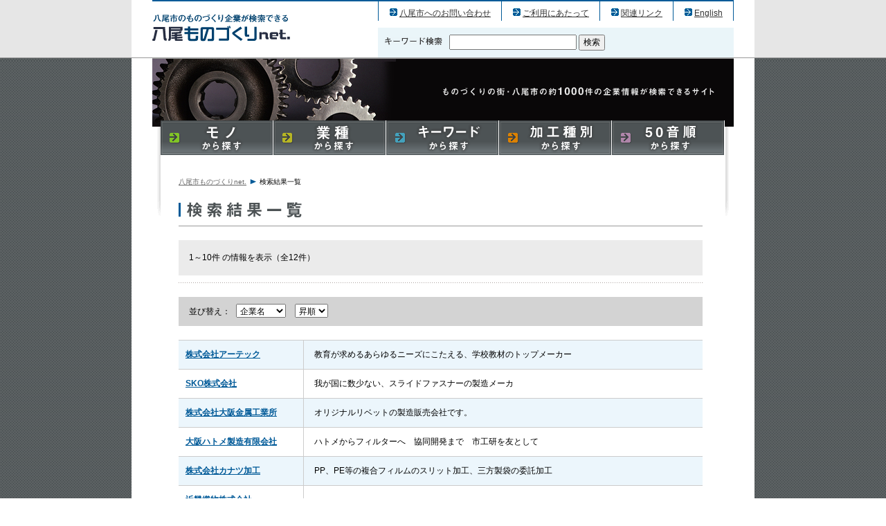

--- FILE ---
content_type: text/html; charset=UTF-8
request_url: https://yao-mono.jp/s_list/?pkId=3&mode=commodify
body_size: 10181
content:
<!DOCTYPE html PUBLIC "-//W3C//DTD XHTML 1.0 Transitional//EN" "http://www.w3.org/TR/xhtml1/DTD/xhtml1-transitional.dtd">
<html xmlns="http://www.w3.org/1999/xhtml" lang="ja" xml:lang="ja">

<head>
<!-- Google Tag Manager -->
<script>(function(w,d,s,l,i){w[l]=w[l]||[];w[l].push({'gtm.start':
new Date().getTime(),event:'gtm.js'});var f=d.getElementsByTagName(s)[0],
j=d.createElement(s),dl=l!='dataLayer'?'&l='+l:'';j.async=true;j.src=
'https://www.googletagmanager.com/gtm.js?id='+i+dl;f.parentNode.insertBefore(j,f);
})(window,document,'script','dataLayer','GTM-N9SJ6L6');</script>
<!-- End Google Tag Manager -->
<meta http-equiv="Content-Type" content="text/html; charset=UTF-8" />

<title>企業検索結果一覧｜大阪-八尾ものづくりネット</title>
<meta name="description" content="八尾ものづくりネットの企業検索結果画面です。" />
<meta name="keywords" content="検索結果、企業、中小企業、八尾市、八尾、大阪、八尾ものづくりネット" />

<meta http-equiv="content-language" content="ja" />
<meta http-equiv="Content-Script-Type" content="text/javascript" />
<meta http-equiv="Content-Style-Type" content="text/css" />

<link rel="stylesheet" href="../common/css/import.css" type="text/css" media="all" />
<link rel="stylesheet" href="./s_list.css" type="text/css" media="all" />

<script type="text/javascript" src="//www.google.com/jsapi"></script> 

<script src="//ajax.googleapis.com/ajax/libs/jquery/1.11.1/jquery.min.js"></script>

<script type="text/javascript" src="../common/js/script.js"></script>
<script type="text/javascript" src="../js/common.js"></script>

<link rel="stylesheet" href="../common/css/lightbox.css">
<script src="../common/js/lightbox.js" type="text/javascript"></script>

</head>

<body id="list">
<!-- Google Tag Manager (noscript) -->
<noscript><iframe src="https://www.googletagmanager.com/ns.html?id=GTM-N9SJ6L6"
height="0" width="0" style="display:none;visibility:hidden"></iframe></noscript>
<!-- End Google Tag Manager (noscript) -->
<div id="wrapper">

<div id="header">
	<div id="header-inner" class="clearfix">
		<h1><a href="../">八尾市のものづくり（産業）企業の検索結果一覧</a></h1>
	
		<div id="head-nav">
			<ul class="clearfix">
				<li><a href="https://www.yao-mono.jp/inquiry/">八尾市へのお問い合わせ</a></li>
				<li><a href="../guide/index.html">ご利用にあたって</a></li>
				<li><a href="../link/index.html">関連リンク</a></li>
				<li><a href="/eng/">English</a></li>
			</ul>
			<form method="get" name="frmSend" action="../s_list/">
				<p>
					<img src="../common/images/head_s_key.gif" alt="キーワード検索" />
					<input type="text" class="keytxt" name="s_keyword" />
					<input type="hidden" name="search_field" value="all" />
					<input type="hidden" name="mode" value="keyword" />
					<input type="submit" value="検索" class="keybtn" />
				</p>
			</form>
		</div><!-- /head-nav -->
	</div><!-- /header-inner -->
</div><!-- /header -->

<div id="container">
	<div id="content-inner">
		<ul id="g-nav" class="clearfix">
			<li><a href="../s_commodify/"><img src="../common/images/gnav_commodify.png" alt="モノから探す" class="imgover"/></a></li>
			<li><a href="../s_industry/"><img src="../common/images/gnav_industry.png" alt="業種から探す" class="imgover"/></a></li>
			<li><a href="../s_keyword/"><img src="../common/images/gnav_keyword.png" alt="キーワードから探す" class="imgover"/></a></li>
			<li><a href="../s_process/"><img src="../common/images/gnav_process.png" alt="加工種別から探す" class="imgover"/></a></li>
			<li><a href="../s_syllabary/"><img src="../common/images/gnav_syllabary.png" alt="50音順から探す" class="imgover"/></a></li>
		</ul>
		<div id="contents" class="clearfix">
			<div class="f-left">
				<p id="pan"><a href="../">八尾市ものづくりnet.</a><img src="../common/images/pan.gif" alt="の中の" />検索結果一覧</p><script type="text/javascript">
<!--
$(function(){
	$('.result:even').addClass('blue');
});
// -->
</script>
	<h3><img src="./images/s_list_h3.gif" alt="検索結果一覧" /></h3>
	<p class="search">1～10件 の情報を表示（全12件）</p>
	<div class="liner"><hr /></div>
	
	<form name="sendOrderBy" method="get" action="index.php">
	<div class="exchange-company" style="width:727px;">
	並び替え：
	<select name="order" onchange="javascript:document.forms['sendOrderBy'].submit();">
		<option value="companyNameK" selected>企業名</option>
		<option value="employeesNum" >従業員数</option>
	</select>
	<select name="orderParam" onchange="javascript:document.forms['sendOrderBy'].submit();">
		<option value="asc" selected>昇順</option>
		<option value="desc" >降順</option>
	</select>
	<input type="hidden" name="pkId" value="3" />
	<input type="hidden" name="mode" value="commodify" />
	<input type="hidden" name="page" value="0" />
	<input type="hidden" name="ini" value="" />
	
	<input type="hidden" name="gyoshu" 		value="" />
	<input type="hidden" name="proc" 			value="" />
	<input type="hidden" name="s_keyword"	value="" />
	<input type="hidden" name="dispNum"		value="" />
	
	</div>
	</form>
	<table>
<!--結果 1コマ-->
	<tr class="result">
		<th><a href="../s_pr/?pkId=300700" target="_blanc">株式会社アーテック</a></th>
		<td>教育が求めるあらゆるニーズにこたえる、学校教材のトップメーカー</td>
	</tr>
<!--結果 1コマここまで-->
<!--結果 1コマ-->
	<tr class="result">
		<th><a href="../s_pr/?pkId=100116" target="_blanc">SKO株式会社</a></th>
		<td>我が国に数少ない、スライドファスナーの製造メーカ</td>
	</tr>
<!--結果 1コマここまで-->
<!--結果 1コマ-->
	<tr class="result">
		<th><a href="../s_pr/?pkId=100131" target="_blanc">株式会社大阪金属工業所</a></th>
		<td>オリジナルリベットの製造販売会社です。</td>
	</tr>
<!--結果 1コマここまで-->
<!--結果 1コマ-->
	<tr class="result">
		<th><a href="../s_pr/?pkId=102096" target="_blanc">大阪ハトメ製造有限会社</a></th>
		<td>ハトメからフィルターへ　協同開発まで　市工研を友として</td>
	</tr>
<!--結果 1コマここまで-->
<!--結果 1コマ-->
	<tr class="result">
		<th><a href="../s_pr/?pkId=100199" target="_blanc">株式会社カナツ加工</a></th>
		<td>PP、PE等の複合フィルムのスリット加工、三方製袋の委託加工</td>
	</tr>
<!--結果 1コマここまで-->
<!--結果 1コマ-->
	<tr class="result">
		<th><a href="../s_pr/?pkId=102167" target="_blanc">近畿織物株式会社</a></th>
		<td></td>
	</tr>
<!--結果 1コマここまで-->
<!--結果 1コマ-->
	<tr class="result">
		<th><a href="../s_pr/?pkId=500014" target="_blanc">甲和彫刻所</a></th>
		<td></td>
	</tr>
<!--結果 1コマここまで-->
<!--結果 1コマ-->
	<tr class="result">
		<th><a href="../s_pr/?pkId=100592" target="_blanc">武田精機株式会社</a></th>
		<td>プラスチックホックのパイオニア</td>
	</tr>
<!--結果 1コマここまで-->
<!--結果 1コマ-->
	<tr class="result">
		<th><a href="../s_pr/?pkId=102514" target="_blanc">株式会社パン・クリエーシヨン</a></th>
		<td>素材にこだわった日本製のレディースバックとポーチの企画製造</td>
	</tr>
<!--結果 1コマここまで-->
<!--結果 1コマ-->
	<tr class="result">
		<th><a href="../s_pr/?pkId=100949" target="_blanc">堀江彫刻</a></th>
		<td>すべての彫刻に短納期で対応致します！！</td>
	</tr>
<!--結果 1コマここまで-->

	</table>
		<div class="page_naviBox top_navi clear">
			<p class="back_btn"></p>
			<ul class="page_navi clear">		<li><strong>1</strong></li>		<li><a href="./index.php?mode=commodify&pkId=3&ustr=2124&page=1&order=companyNameK&orderParam=asc">2</a></li>		<li><a href="./index.php?mode=commodify&pkId=3&ustr=2124&page=1&order=companyNameK&orderParam=asc">最終</a></li>			</ul>
			<p class="next_btn"></p>
		</div>
	<p class="pagetop"><a href="#"><img src="../common/images/pagetop.gif" alt="PAGETOP" class="imgover" /></a></p>
	
	<div id="contact-foot">
	<h3><img src="../common/images/foot_contact.gif" alt="当ホームページに関する［お問い合わせ先］" /></h3>
	<p>
	〒581-0006　大阪府八尾市清水町1-1-6<br />八尾市 魅力創造部 産業政策課<br />
	<a href="https://www.yao-mono.jp/inquiry/">八尾市へのお問い合わせはこちらから</a>
	</p>
	</div>
	<small>※サイト上の記事・写真等すべての無断複製・転載を禁止します。</small>
	<span class="linkmark"><a href="../guide/index.html">利用上の注意について</a></span>

	
					</div><!-- /f-left -->	
				</div><!-- /contents -->
			</div><!-- /content_inner -->
		</div><!-- /container -->
	
	
	<div id="footer">
	<div id="footer-inner" class="clearfix">
	<div class="f-left">
	<ul class="clearfix">
	<li><a href="../">トップページ</a></li>
	<!-- <li><a href="../topics/">トピックス</a></li> -->
	<li><a href="https://www.yao-mono.jp/inquiry/">八尾市へのお問い合わせ</a></li>
	<li><a href="../guide/index.html">ご利用にあたって</a></li>
	<li><a href="../link/index.html">関連リンク</a></li>
	</ul>
	<img src="../common/images/copyright.gif" alt="Copyright (c) 2010 Yao City. All rights reserved." />
	</div>
	<h2>八尾市内のものづくり（産業）企業情報が満載</h2>
	</div><!-- /footer-inner -->
	</div><!-- /footer -->

</div><!-- /wrapper -->

<script type="text/javascript">
var gaJsHost = (("https:" == document.location.protocol) ? "https://ssl." : "http://www.");
document.write(unescape("%3Cscript src='" + gaJsHost + "google-analytics.com/ga.js' type='text/javascript'%3E%3C/script%3E"));
</script>
<script type="text/javascript">
try {
var pageTracker = _gat._getTracker("UA-13304913-1");
pageTracker._trackPageview();
} catch(err) {}</script>
</body>
</html>

--- FILE ---
content_type: text/css
request_url: https://yao-mono.jp/common/css/import.css
body_size: 180
content:
@charset "utf-8";

/* ----------------------------------------
 *   import.css
 * ---------------------------------------- */

@import "common.css";
@import "default.css";
